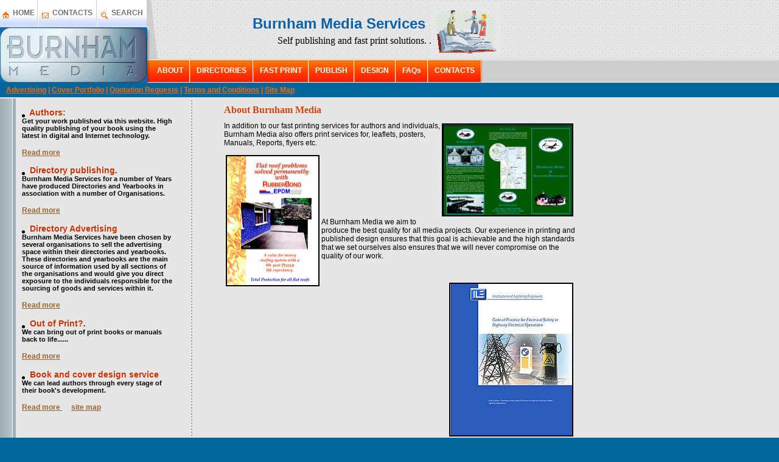

--- FILE ---
content_type: text/html; charset=UTF-8
request_url: http://burnhammedia.co.uk/about.php
body_size: 11681
content:
<!DOCTYPE HTML PUBLIC "-//W3C//DTD HTML 4.01 Transitional//EN">
<html>
<head>
<title>Burnham Media Services - About Us</title>
<meta http-equiv="Content-Type" content="text/html;charset=iso-8859-1">
<meta name="description" content="About Us page for Burnham Media Services, a company offering  publishing and fast printing services to new and existing authors. We also specialise in Directory printing and advert placement">
<meta name="keywords" content="Burnham, media, Services, printing, fast, directory, diocese">
<meta name="created" content="20040709">
<link rel="stylesheet" type="text/css" href="styles/style.css">
<script language="JavaScript" src="/includes/hints.js" type="text/javascript"></script>
<script language="JavaScript" src="/includes/hints_cfg.js" type="text/javascript"></script>
<script language="JavaScript" src="javascript2.js" type="text/javascript"></script>
</head>
<body bgcolor="#006699">
  <table border="0" cellspacing="0" cellpadding="0" width="100%" class="tabletop">
  <tr> 
    <td> <table border="0" cellspacing="0" cellpadding="0" class="tabletop2">
        <tr> 
          <td><p class="menu01"><img src="/images/icon01.gif" width="11" height="12" alt="" border="0" align="middle">&nbsp;&nbsp;<a href="/index.php" title="Burnham Media Homepage">HOME</a></p></td>
          <td><img src="/images/e01.gif" width="2" height="45" alt="" border="0"></td>
          <td><p class="menu01"><img src="/images/icon02.gif" width="11" height="12" alt="" border="0" align="middle">&nbsp;&nbsp;<a href="/contact.php" title="Burnham Media contact details">CONTACTS</a></p></td>
          <td><img src="/images/e01.gif" width="2" height="45" alt="" border="0"></td>
          <td><p class="menu01"><img src="/images/icon03.gif" width="11" height="12" alt="" border="0" align="middle">&nbsp;&nbsp;<a href="/isearch/index.php" title="Search Burnham Media">SEARCH</a></p></td>
        </tr>
        <tr> 
          <td colspan="5" bgcolor="#0F6AB1"><img src="/images/burnham.gif" width="241" height="91" alt="Burnham Media Logo" border="0"></td>
        </tr>
      </table></td>
    <td valign="bottom" width="100%"> <table border="0" cellspacing="0" cellpadding="0">
        <tr> 
          <td><img src="/images/e04.gif" alt="" width="18" height="97" border="0"></td>
          <td width="450"><p align="right" style="color: #0862A8; font-size: 24px;"><b>Burnham 
              Media Services</b></p>
            <div align="right">Self publishing and fast print solutions. . </div>
          </td><td><img src="/images/meet.gif" alt="image: meeting people" width="113" height="87"></td>
        </tr>
      </table>
      <table border="0" cellspacing="0" cellpadding="0" class="tabletop5">
        <tr> 
          <td><img src="/images/e03.gif" alt="" width="7" height="39" border="0"></td>
          <td><p class="menu02"><a href="/about.php" title="About Burnham Media Services">ABOUT</a></p></td>
          <td><img src="/images/e02.gif" alt="" width="2" height="39" border="0"></td>
          <td><p class="menu02"><a href="/directories.php" title="Directory publishing/advertising">DIRECTORIES</a></p></td>
          <td><img src="/images/e02.gif" alt="" width="2" height="39" border="0"></td>
          <td><p class="menu02"><a href="/fastprint.php" title="Fast Print sevices">FAST PRINT</a></p></td>
          <td><img src="/images/e02.gif" alt="" width="2" height="39" border="0"></td>
          <td><p class="menu02"><a href="/publish.php" title="Publish your work">PUBLISH</a></p></td>
          <td><img src="/images/e02.gif" alt="" width="2" height="39" border="0"></td>
          <td><p class="menu02"><a href="/design.php" title="Design Services">DESIGN</a></p></td>
          <td><img src="/images/e02.gif" alt="" width="2" height="39" border="0"></td>
          <td><p class="menu02"><a href="/faq.php" title="Frequently asked questions">FAQs</a></p></td>
          <td><img src="/images/e02.gif" alt="" width="2" height="39" border="0"></td>
          <td><p class="menu02"><a href="/contact.php" title="Contact Burnham Media">CONTACTS</a></p></td>
          <td><img src="/images/e02.gif" alt="" width="2" height="39" border="0"></td>
        </tr>
      </table></td>
  </tr>
</table>
  
<p class="toplinks"><a href="/advertising.php" class="toplinks" title="Advertising information">Advertising</a> | <a href="http://www.burnhammedia.co.uk/album/index.php" class="toplinks">Cover Portfolio</a> | <a href="/quote.php" title="Click here to visit our quotations page" class="toplinks">Quotation 
  Requests</a> | <a href="/tandc.php" title="Terms and Conditions" class="toplinks">Terms 
  and Conditions</a>&nbsp;| <a href="/isearch/sitemap.php" class="toplinks" title="Site Map">Site Map</a></p>

<table border="0" cellspacing="0" cellpadding="0" width="100%" bgcolor="E6E6E6">
  <tr> 
    <td width="2%"><img src="images/px1.gif" width="21" height="1" alt="" border="0"></td>
    <td width="21%"><img src="images/px1.gif" width="218" height="1" alt="" border="0"></td>
    <td width="2%"><img src="images/px1.gif" width="22" height="1" alt="" border="0"></td>
    <td width="24%"><img src="images/px1.gif" width="249" height="1" alt="" border="0"></td>
    <td width="2%"><img src="images/px1.gif" width="22" height="1" alt="" border="0"></td>
    <td width="24%"><img src="images/px1.gif" width="248" height="1" alt="" border="0"></td>
    <td width="25%"><img src="images/px1.gif" width="1" height="1" alt="" border="0"></td>
  </tr>
  
  <tr> 
    <td colspan="7"><img src="images/px1.gif" width="1" height="1" alt="" border="0"></td>
  </tr>
  <tr valign="top"> 
    <td class="tabletop6" width="2%"><img src="images/px1.gif" width="21" height="1" alt="" border="0"></td>
    <td bgcolor="E6E6E6" width="21%"> <p class="px5"> 
      <p class="right"><span class="navhead"><img src="/images/e_punct_b.gif" width="5" height="5" alt="" border="0" align="middle">&nbsp;&nbsp;Authors:</span><br>
        Get your work published via this website. High quality publishing of your 
        book using the latest in digital and Internet technology.</p>
      <p class="right"><a href="/fastprint.php">Read more<br>
        <br>
        </a><span class="navhead"><img src="/images/e_punct_b.gif" width="5" height="5" alt="" border="0" align="middle">&nbsp;&nbsp;Directory 
        publishing</span>.<br>
        Burnham Media Services for a number of Years have produced Directories 
        and Yearbooks in association with a number of Organisations.</p>
      <p class="right"><a href="/directories.php">Read more</a></p>
      <p class="right"> <span class="navhead"><img src="/images/e_punct_b.gif" width="5" height="5" alt="" border="0" align="middle">&nbsp;&nbsp;Directory 
        Advertising</span> <br>
        Burnham Media Services have been chosen by several organisations to sell the 
        advertising space within their directories and yearbooks. These directories and yearbooks are the main source of information used by all sections of the 
        organisations and would give you direct exposure to the individuals responsible for the sourcing of goods and services within 
        it.</p>
      <p class="right"><a href="/advertising.php">Read more</a></p>
      <p class="right"><span class="navhead"><img src="/images/e_punct_b.gif" width="5" height="5" alt="" border="0" align="middle">&nbsp;&nbsp;Out 
        of Print?</span>.<br>
        We can bring out of print books or manuals back to life......</p>
      <p class="right"><a href="/reprint.php">Read more</a></p>
      <p class="right"><span class="navhead"><img src="/images/e_punct_b.gif" width="5" height="5" alt="" border="0" align="middle">&nbsp;&nbsp;Book 
        and cover design service</span><br>
        We can lead authors through every stage of their book's development.</p>
      <p class="right"><a href="/design.php">Read more </a> &nbsp;&nbsp;&nbsp;&nbsp;&nbsp;<a href="/isearch/sitemap.php">site 
        map</a></p>      </td>
    <td class="tabletop7" width="2%"><img src="images/px1.gif" width="21" height="1" alt="" border="0"></td>
    <td colspan="3" align="right"> <table border="0" cellspacing="0" cellpadding="5" width="95%" bgcolor="E6E6E6">
        <tr valign="top"> 
          <td bgcolor="E6E6E6"> <p class="title"><font face="Tahoma, Trebuchet MS, Verdana" size="3">About 
              Burnham Media</font></p>
            <p><img src="images/pierhouse.jpg" width="212" height="149" hspace="3" vspace="3" border="2" align="right" alt="Pierhouse brochure">In 
              addition to our fast printing services for authors and individuals, 
              Burnham Media also offers print services for, leaflets, posters, 
              Manuals, Reports, flyers etc.</p>
            <p><img src="images/rubberbond.gif" width="150" height="212" hspace="3" vspace="3" border="2" align="left" alt="Rubberbond Leaflet"></p>
            <p>&nbsp;</p>
            <p>&nbsp;</p>
            <p>&nbsp;</p>
            <p>&nbsp;</p>
            <p>At Burnham Media we aim to produce the best quality for all media 
              projects. Our experience in printing and published design ensures 
              that this goal is achievable and the high standards that we set 
              ourselves also ensures that we will never compromise on the quality 
              of our work.</p>
            <p>&nbsp;</p>
            <p><img src="images/diocese/covercodeofp.jpg" alt="Code of Practise" width="200" height="249" hspace="3" vspace="3" border="2" align="right"></p>
            </td>
        </tr>
      </table></td>
  </tr>
</table>
  
<table border="0" cellspacing="0" cellpadding="0" width="100%" class="tablebot">
  <tr> 
    <td valign="bottom"> <br>
<table border="0" cellspacing="0" cellpadding="2" width="780">
        <tr align="center" valign="top"> 
          <td width="280"><p>Copyright &copy;2004 Burnham Media 
              Services Ltd.</p></td>
          <td> <p class="toplinks"> <a href="/index.php" title="Burnham Media Homepage">Home</a>&nbsp;&nbsp;&nbsp;&nbsp;&nbsp;&nbsp; 
              <a href="/about.php" title="About Burnham Media Services">About Us</a>&nbsp;&nbsp;&nbsp;&nbsp;&nbsp;&nbsp; 
              <a href="/fastprint.php" title="Fast Print sevices">Fast Print</a>&nbsp;&nbsp;&nbsp;&nbsp;&nbsp;&nbsp; 
              <a href="/publish.php" title="Publish your work">Publish</a>&nbsp;&nbsp;&nbsp;&nbsp;&nbsp;&nbsp;<a href="/design.php" title="Design Services">Design</a>&nbsp;&nbsp;&nbsp;&nbsp;&nbsp;&nbsp; 
              <a href="/faq.php" title="Frequently asked questions">FAQ</a>&nbsp;&nbsp;&nbsp;&nbsp;&nbsp;&nbsp;<a href="/contact.php" title="Contact Burnham Media">Contacts</a></p></td>
        </tr>
        <tr align="center" valign="top"> 
          <td colspan="2" class="bot"><a href="/dioadsall.pdf" class="toplinks" onMouseOver="myHint.show(5)" onMouseOut="myHint.hide()">Advertising</a> 
            | <a href="/quote.php" title="Click here to visit our quotations page" class="toplinks">Quotation 
            Requests</a> | <a href="/tandc.php" title="Terms and Conditions" class="toplinks">Terms 
            and Conditions</a>&nbsp;| <a href="/isearch/sitemap.php" class="toplinks" title="Site Map">Site 
            Map</a>&nbsp;&nbsp;&nbsp;&nbsp;&nbsp;&nbsp;&nbsp;&nbsp;&nbsp;&nbsp;&nbsp;&nbsp;&nbsp;Website 
            design by <a href="http://www.risingfree.com/" title="www.risingfree.com">Rising 
            Free</a> (<a href="http://validator.w3.org/check?uri=referer">HTML 
            4.01</a>/<a href="http://jigsaw.w3.org/css-validator/">CSS</a>)</td>
        </tr>
      </table>
      
    </td>
  </tr>
</table>
</body>
</html>


--- FILE ---
content_type: text/css
request_url: http://burnhammedia.co.uk/styles/style.css
body_size: 4025
content:
input, select {
	color : #000000;
	font-size : 12px;
	font-family : Arial, Helvetica, sans-serif;
	font-weight: bold;
}
div {
	margin-top : 0px;
	margin-bottom : 0px;
	margin-left : 0px;
	margin-right : 0px;
}
.px {
	padding-top : 0px;
	padding-bottom : 0px;
	padding-left : 0px;
	padding-right : 0px;
	margin-top : 2px;
	margin-bottom : 0px;
	margin-left : 0px;
	margin-right : 0px;
}
.px5 {
	padding-top : 5px;
	padding-bottom : 0px;
	padding-left : 0px;
	padding-right : 0px;
	margin-top : 5px;
	margin-bottom : 0px;
	margin-left : 0px;
	margin-right : 0px;
}
.menu01 {
	color : #707070;
	margin-top : 0px;
	padding-bottom : 0px;
	margin-left : 0px;
	margin-right : 0px;
	font-size : 11px;
	font-family : Arial, Helvetica, sans-serif;
	font-weight: bold;
	text-align: center;
}
.menu01 a {
	color : #707070;
	text-decoration: none;
}
.menu01 a:hover {
	color : #333333;
}
.menu02 {
	color : #FFFFFF;
	margin-top : 0px;
	padding-bottom : 0px;
	margin-left : 10px;
	margin-right : 10px;
	font-size : 11px;
	font-family : Arial, Helvetica, sans-serif;
	font-weight: bold;
	text-align: center;
}
.menu02 a {
	color : #FFFFFF;
	text-decoration: none;
}
.menu02 a:hover {
	color : #F2F2F2;
}
.menu03 {
	color : #000000;
	margin-top : 0px;
	padding-bottom : 0px;
	margin-left : 10px;
	margin-right : 10px;
	font-size : 11px;
	font-family : Arial, Helvetica, sans-serif;
	font-weight: bold;
	text-align: center;
}
.menu03 a {
	color : #000000;
	text-decoration: none;
}
.menu03 a:hover {
	color : #555555;
}
.title {
	color : #D44409;
	margin-top : 5px;
	padding-bottom : 5px;
	margin-left : 10px;
	margin-right : 10px;
	font-size : 14px;
	font-family : Arial, Helvetica, sans-serif;
	font-weight: bold;
}
.right {
	color : #000000;
	margin-top : 5px;
	padding-bottom : 10px;
	margin-bottom : 5px;
	margin-left : 10px;
	margin-right : 10px;
	font-size : 11px;
	font-family : Arial, Helvetica, sans-serif;
	font-weight: bold;
}
.right a {
	color : #996633;
}
.right a:hover {
	color : #000000;
}
li {
	color : #000000;
	margin-top : 1px;
	padding-bottom : 1px;
	margin-bottom : 1px;
	margin-right : 1px;
	font-size : 12px;
	font-family : Arial, Helvetica, sans-serif;
}
ul, ol {
	color : #000000;
	margin-top : 0px;
	padding-bottom : 0px;
	margin-bottom : 0px;
	margin-right : 0px;
	font-size : 11px;
	font-family : Arial, Helvetica, sans-serif;
}
p {
	color : #000000;
	margin-top : 5px;
	padding-bottom : 5px;
	margin-bottom : 0px;
	margin-left : 10px;
	margin-right : 10px;
	font-size : 12px;
	font-family : Arial, Helvetica, sans-serif;
}
p a {
	color : #996633;
	font-family: Arial, Helvetica, sans-serif;
	font-size: 12px;
	font-style: normal;
	line-height: normal;
	font-weight: bold;
	font-variant: normal;
	text-transform: none;


}
p a:hover {
	color : #000000;
}
.bot {
	color : #000000;
	margin-top : 20px;
	padding-bottom : 10px;
	margin-bottom : 0px;
	margin-left : 200px;
	margin-right : 10px;
	font-size : 11px;
	font-family : Arial, Helvetica, sans-serif;
	font-weight: bold;
}
.bot a {
	color : #000000;
	text-decoration: none;
}
.bot a:hover {
	color : #294A7B;
}
.navhead {
	font-family: Arial, Helvetica, sans-serif;
	font-size: 14px;
	font-style: normal;
	line-height: normal;
	font-weight: bold;
	font-variant: normal;
	text-transform: none;
	color: #CC3300;
}
.toplinks {
	font-family: Arial, Helvetica, sans-serif;
	font-size: 12px;
	font-style: normal;
	line-height: normal;
	font-weight: bold;
	font-variant: normal;
	text-transform: none;
	color: #FF6600;
}
body {
	margin:0px 0px; padding:0px;
	}

.tabletop {
	background-image: url(../images/fon_top.gif);
}
.tabletop2 {
	background-image: url(../images/fon_top01.gif);
}
.tabletop3 {
	background-image: url(../images/main01b.jpg);
}
.tabletop4 {
	background-image: url(../images/fon06.gif);
}
.tabletop5 {
	background-image: url(../images/fon_top02.gif);
}
.tabletop6 {
	background-image: url(../images/fon04.gif);
}
.tabletop7 {
	background-image: url(../images/fon05.gif);
}
.tablebot {
	background-image: url(../images/bot.gif);
	height: 63px;
}



--- FILE ---
content_type: application/javascript
request_url: http://burnhammedia.co.uk/includes/hints.js
body_size: 4259
content:
// Title: Tigra Hints
// URL: http://www.softcomplex.com/products/tigra_hints/
// Version: 1.2
// Date: 04/18/2003 (mm/dd/yyyy)
// Feedback: feedback@softcomplex.com (specify product title in the subject)
// Note: Permission given to use this script in ANY kind of applications if
//    header lines are left unchanged.
// About us: Our company provides offshore IT consulting services.
//    Contact us at sales@softcomplex.com if you have any programming task you
//    want to be handled by professionals. Our typical hourly rate is $20.

function THints (o_cfg, items) {
	this.top = o_cfg.top ? o_cfg.top : 0;
	this.left = o_cfg.left ? o_cfg.left : 0;
	this.n_dl_show = o_cfg.show_delay;
	this.n_dl_hide = o_cfg.hide_delay;
	this.b_wise = o_cfg.wise;
	this.b_follow = o_cfg.follow;
	this.x = 0;
	this.y = 0;
	this.divs = [];
	this.show  = TTipShow;
	this.showD = TTipShowD;
	this.hide = TTipHide;
	this.move = TTipMove;
	if (document.layers) return;
	var b_IE = navigator.userAgent.indexOf('MSIE') > -1,
	s_tag = ['<div id="TTip%name%" style="visibility:hidden;position:absolute;top:0px;left:0px;',   b_IE ? 'width:1px;height:1px;' : '', o_cfg['z-index'] != null ? 'z-index:' + o_cfg['z-index'] : '', '"><table cellpadding="0" cellspacing="0" border="0"><tr><td class="', o_cfg.css, '" nowrap>%text%</td></tr></table></div>'].join('');


	this.getElem = 
		function (id) { return document.all ? document.all[id] : document.getElementById(id); };
	this.showElem = 
		function (id, hide) { this.divs[id].o_css.visibility = hide ? 'hidden' : 'visible'; };
	this.getWinSz = window.innerHeight != null 
		? function (b_hight) { return b_hight ? innerHeight : innerWidth; }
		: function (b_hight) { return document.body[b_hight ? 'clientHeight' : 'clientWidth']; };	
	this.getWinSc = window.innerHeight != null 
		? function (b_hight) { return b_hight ? pageYOffset : pageXOffset; }
		: function (b_hight) { return document.body[b_hight ? 'scrollTop' : 'scrollLeft']; };	
	if (window.opera) {
		this.getSize = function (id, b_hight) { 
			return this.divs[id].o_css[b_hight ? 'pixelHeight' : 'pixelWidth']
		};
		document.onmousemove = function () {
			myHint.x = event.clientX;
			myHint.y = event.clientY;
			if (myHint.b_follow && myHint.visible) myHint.move(myHint.visible)
			return true;
		};
	}
	else {
		this.getSize = function (id, b_hight) { 
			return this.divs[id].o_obj[b_hight ? 'offsetHeight' : 'offsetWidth'] 
		};
		document.onmousemove = b_IE
		? function () {
			myHint.x = event.clientX + document.body.scrollLeft;
			myHint.y = event.clientY + document.body.scrollTop;
			if (myHint.b_follow && myHint.visible) myHint.move(myHint.visible)
			return true;
		} 
		: function (e) {
			myHint.x = e.pageX;
			myHint.y = e.pageY;
			if (myHint.b_follow && myHint.visible) myHint.move(myHint.visible)
			return true;
		};
	}
	for (i in items) {
		document.write (s_tag.replace(/%text%/, items[i]).replace(/%name%/, i));
		this.divs[i] = { 'o_obj' : this.getElem('TTip' + i) };
		this.divs[i].o_css = this.divs[i].o_obj.style;
	}
}

function TTipShow (id) {
	if (document.layers) return;
	this.hide();
	if (this.divs[id]) {
		if (this.n_dl_show) this.divs[id].timer = setTimeout("myHint.showD(" + id + ")", this.n_dl_show);
		else this.showD(id);
		this.visible = id;
	}
}

function TTipShowD (id) {
	this.move(id);
	this.showElem(id);
	if (this.n_dl_hide) this.timer = setTimeout("myHint.hide()", this.n_dl_hide);
}

function TTipMove (id) {
	var n_x = this.x + this.left, n_y = this.y + this.top;
	if (this.b_wise) {
		var n_w = this.getSize(id), n_h = this.getSize(id, true),
		n_win_w = this.getWinSz(), n_win_h = this.getWinSz(true),
		n_win_l = this.getWinSc(), n_win_t = this.getWinSc(true);
		if (n_x + n_w > n_win_w + n_win_l) n_x = n_win_w + n_win_l - n_w;
		if (n_x < n_win_l) n_x = n_win_l;
		if (n_y + n_h > n_win_h + n_win_t) n_y = n_win_h + n_win_t - n_h;
		if (n_y < n_win_t) n_y = n_win_t;
	}
	this.divs[id].o_css.left = n_x;
	this.divs[id].o_css.top = n_y;
}

function TTipHide () {
	if (this.timer) clearTimeout(this.timer);
	if (this.visible != null) {
		if (this.divs[this.visible].timer) clearTimeout(this.divs[this.visible].timer);
		setTimeout("myHint.showElem(" + this.visible + ", true)", 10);
		this.visible = null;
	}
}

--- FILE ---
content_type: application/javascript
request_url: http://burnhammedia.co.uk/javascript2.js
body_size: 1171
content:

function MM_reloadPage(init) 
{  //reloads the window if Nav4 resized
  if (init==true) with (navigator) {if ((appName=="Netscape")&&(parseInt(appVersion)==4)) {
    document.MM_pgW=innerWidth; document.MM_pgH=innerHeight; onresize=MM_reloadPage; }}
  else if (innerWidth!=document.MM_pgW || innerHeight!=document.MM_pgH) location.reload();
}

MM_reloadPage(true);

function launch(url, options) 
{ 
   self.name = "opener";
   remote = open(url, "remote", options);
}

function openRadioPopup(){ day = new Date(); id = day.getTime(); 
      eval('page' + id + ' = window.open("radio/radio.php", "' + id + '", "toolbar=0,scrollbars=0,location=0,statusbar=0,menubar=0,resizable=0,width=500,height=265");'); 
        } 

function newWindow(mypage,myname,w,h,features) {
  if(screen.width){
  var winl = (screen.width-w)/2;
  var wint = (screen.height-h)/2;
  }else{winl = 0;wint =0;}
  if (winl < 0) winl = 0;
  if (wint < 0) wint = 0;
  var settings = 'height=' + h + ',';
  settings += 'width=' + w + ',';
  settings += 'top=' + wint + ',';
  settings += 'left=' + winl + ',';
  settings += features;
  win = window.open(mypage,myname,settings);
  win.window.focus();
}


--- FILE ---
content_type: application/javascript
request_url: http://burnhammedia.co.uk/includes/hints_cfg.js
body_size: 2786
content:
var HINTS_CFG = {
	'top'        : 1, // a vertical offset of a hint from mouse pointer
	'left'       : 1, // a horizontal offset of a hint from mouse pointer
	'css'        : 'hintsClass', // a style class name for all hints, TD object
	'show_delay' : 100, // a delay between object mouseover and hint appearing
	'hide_delay' : 10000, // a delay between hint appearing and hint hiding
	'wise'       : true,
	'follow'     : true,
	'z-index'    : 0 // a z-index for all hint layers
},

HINTS_ITEMS = [
	'<table border="1" cellspacing="0" cellpadding="0" bgcolor="#4682B4" width="200"><tr><td><table border="0" cellspacing="1" cellpadding="3"><tr class="row"><td><p><img src="/images/info.gif" align="right">Get help designing your book<br>Burnham Media can help you through every step of the design process.</p></td></tr></table></td></tr></table>',
	'<table border="1" cellspacing="0" cellpadding="0" bgcolor="#4682B4" width="200"><tr><td><table border="0" cellspacing="1" cellpadding="3"><tr class="row"><td><p><img src="/images/info.gif" align="right">Fast print services to get your work and projects moving. </p></td></tr></table></td></tr></table>',
	'<table border="1" cellspacing="0" cellpadding="0" bgcolor="#4682B4" width="200"><tr><td><table border="0" cellspacing="1" cellpadding="3"><tr class="row"><td><p><img src="/images/info.gif" align="right">Self publishing services for new and existing authors. </p></td></tr></table></td></tr></table>',	
	'<table border="1" cellspacing="0" cellpadding="0" bgcolor="#4682B4" width="200"><tr><td><table border="0" cellspacing="1" cellpadding="3"><tr class="row"><td><p><img src="/images/info.gif" align="right">Reprinting for out of print publications.</p> </td></tr></table></td></tr></table>',
	'<table border="1" cellspacing="0" cellpadding="0" bgcolor="#4682B4" width="200"><tr><td><table border="0" cellspacing="1" cellpadding="6"><tr class="row"><td><p><img src="/images/info.gif" align="right">Directory and Docese publishing and advert placement services. </p></td></tr></table></td></tr></table>',
	'<table border="1" cellspacing="0" cellpadding="0" bgcolor="#4682B4" width="200"><tr><td><table border="0" cellspacing="1" cellpadding="6"><tr class="row"><td><p><img src="/images/info.gif" align="right">Advertisers please click here to view or download a printable pdf document containing detailed  information on our advertising rates and placements. </p></td></tr></table></td></tr></table>',
	'<table border="1" cellspacing="0" cellpadding="0" bgcolor="#4682B4" width="200"><tr><td><table border="0" cellspacing="1" cellpadding="6"><tr class="row"><td><img src="/images/derbycover.jpg" height="354" width="251"> </td></tr></table></td></tr></table>',																
];

var myHint = new THints (HINTS_CFG, HINTS_ITEMS);


